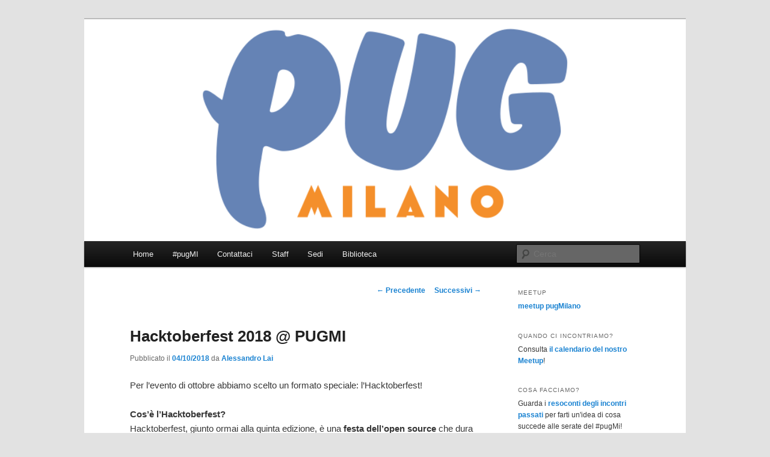

--- FILE ---
content_type: text/html; charset=UTF-8
request_url: https://milano.grusp.org/2018/10/hacktoberfest-2018-pugmi/
body_size: 10713
content:
<!DOCTYPE html>
<!--[if IE 6]>
<html id="ie6" lang="it-IT">
<![endif]-->
<!--[if IE 7]>
<html id="ie7" lang="it-IT">
<![endif]-->
<!--[if IE 8]>
<html id="ie8" lang="it-IT">
<![endif]-->
<!--[if !(IE 6) & !(IE 7) & !(IE 8)]><!-->
<html lang="it-IT">
<!--<![endif]-->
<head>
<meta charset="UTF-8" />
<meta name="viewport" content="width=device-width" />
<title>
Hacktoberfest 2018 @ PUGMI | #pugMI	</title>
<link rel="profile" href="https://gmpg.org/xfn/11" />
<link rel="stylesheet" type="text/css" media="all" href="https://milano.grusp.org/wp-content/themes/twentyeleven/style.css?ver=20240402" />
<link rel="pingback" href="https://milano.grusp.org/xmlrpc.php">
<!--[if lt IE 9]>
<script src="https://milano.grusp.org/wp-content/themes/twentyeleven/js/html5.js?ver=3.7.0" type="text/javascript"></script>
<![endif]-->
<meta name='robots' content='max-image-preview:large' />
<link rel="alternate" type="application/rss+xml" title="#pugMI &raquo; Feed" href="https://milano.grusp.org/feed/" />
<link rel="alternate" type="application/rss+xml" title="#pugMI &raquo; Feed dei commenti" href="https://milano.grusp.org/comments/feed/" />
<link rel="alternate" type="application/rss+xml" title="#pugMI &raquo; Hacktoberfest 2018 @ PUGMI Feed dei commenti" href="https://milano.grusp.org/2018/10/hacktoberfest-2018-pugmi/feed/" />
<link rel="alternate" title="oEmbed (JSON)" type="application/json+oembed" href="https://milano.grusp.org/wp-json/oembed/1.0/embed?url=https%3A%2F%2Fmilano.grusp.org%2F2018%2F10%2Fhacktoberfest-2018-pugmi%2F" />
<link rel="alternate" title="oEmbed (XML)" type="text/xml+oembed" href="https://milano.grusp.org/wp-json/oembed/1.0/embed?url=https%3A%2F%2Fmilano.grusp.org%2F2018%2F10%2Fhacktoberfest-2018-pugmi%2F&#038;format=xml" />
<style id='wp-img-auto-sizes-contain-inline-css' type='text/css'>
img:is([sizes=auto i],[sizes^="auto," i]){contain-intrinsic-size:3000px 1500px}
/*# sourceURL=wp-img-auto-sizes-contain-inline-css */
</style>
<link rel='stylesheet' id='moztheme2011-css' href='https://milano.grusp.org/wp-content/plugins/twenty-eleven-theme-extensions/moztheme2011.css?ver=6.9' type='text/css' media='all' />
<style id='wp-emoji-styles-inline-css' type='text/css'>

	img.wp-smiley, img.emoji {
		display: inline !important;
		border: none !important;
		box-shadow: none !important;
		height: 1em !important;
		width: 1em !important;
		margin: 0 0.07em !important;
		vertical-align: -0.1em !important;
		background: none !important;
		padding: 0 !important;
	}
/*# sourceURL=wp-emoji-styles-inline-css */
</style>
<link rel='stylesheet' id='wp-block-library-css' href='https://milano.grusp.org/wp-includes/css/dist/block-library/style.min.css?ver=6.9' type='text/css' media='all' />
<style id='global-styles-inline-css' type='text/css'>
:root{--wp--preset--aspect-ratio--square: 1;--wp--preset--aspect-ratio--4-3: 4/3;--wp--preset--aspect-ratio--3-4: 3/4;--wp--preset--aspect-ratio--3-2: 3/2;--wp--preset--aspect-ratio--2-3: 2/3;--wp--preset--aspect-ratio--16-9: 16/9;--wp--preset--aspect-ratio--9-16: 9/16;--wp--preset--color--black: #000;--wp--preset--color--cyan-bluish-gray: #abb8c3;--wp--preset--color--white: #fff;--wp--preset--color--pale-pink: #f78da7;--wp--preset--color--vivid-red: #cf2e2e;--wp--preset--color--luminous-vivid-orange: #ff6900;--wp--preset--color--luminous-vivid-amber: #fcb900;--wp--preset--color--light-green-cyan: #7bdcb5;--wp--preset--color--vivid-green-cyan: #00d084;--wp--preset--color--pale-cyan-blue: #8ed1fc;--wp--preset--color--vivid-cyan-blue: #0693e3;--wp--preset--color--vivid-purple: #9b51e0;--wp--preset--color--blue: #1982d1;--wp--preset--color--dark-gray: #373737;--wp--preset--color--medium-gray: #666;--wp--preset--color--light-gray: #e2e2e2;--wp--preset--gradient--vivid-cyan-blue-to-vivid-purple: linear-gradient(135deg,rgb(6,147,227) 0%,rgb(155,81,224) 100%);--wp--preset--gradient--light-green-cyan-to-vivid-green-cyan: linear-gradient(135deg,rgb(122,220,180) 0%,rgb(0,208,130) 100%);--wp--preset--gradient--luminous-vivid-amber-to-luminous-vivid-orange: linear-gradient(135deg,rgb(252,185,0) 0%,rgb(255,105,0) 100%);--wp--preset--gradient--luminous-vivid-orange-to-vivid-red: linear-gradient(135deg,rgb(255,105,0) 0%,rgb(207,46,46) 100%);--wp--preset--gradient--very-light-gray-to-cyan-bluish-gray: linear-gradient(135deg,rgb(238,238,238) 0%,rgb(169,184,195) 100%);--wp--preset--gradient--cool-to-warm-spectrum: linear-gradient(135deg,rgb(74,234,220) 0%,rgb(151,120,209) 20%,rgb(207,42,186) 40%,rgb(238,44,130) 60%,rgb(251,105,98) 80%,rgb(254,248,76) 100%);--wp--preset--gradient--blush-light-purple: linear-gradient(135deg,rgb(255,206,236) 0%,rgb(152,150,240) 100%);--wp--preset--gradient--blush-bordeaux: linear-gradient(135deg,rgb(254,205,165) 0%,rgb(254,45,45) 50%,rgb(107,0,62) 100%);--wp--preset--gradient--luminous-dusk: linear-gradient(135deg,rgb(255,203,112) 0%,rgb(199,81,192) 50%,rgb(65,88,208) 100%);--wp--preset--gradient--pale-ocean: linear-gradient(135deg,rgb(255,245,203) 0%,rgb(182,227,212) 50%,rgb(51,167,181) 100%);--wp--preset--gradient--electric-grass: linear-gradient(135deg,rgb(202,248,128) 0%,rgb(113,206,126) 100%);--wp--preset--gradient--midnight: linear-gradient(135deg,rgb(2,3,129) 0%,rgb(40,116,252) 100%);--wp--preset--font-size--small: 13px;--wp--preset--font-size--medium: 20px;--wp--preset--font-size--large: 36px;--wp--preset--font-size--x-large: 42px;--wp--preset--spacing--20: 0.44rem;--wp--preset--spacing--30: 0.67rem;--wp--preset--spacing--40: 1rem;--wp--preset--spacing--50: 1.5rem;--wp--preset--spacing--60: 2.25rem;--wp--preset--spacing--70: 3.38rem;--wp--preset--spacing--80: 5.06rem;--wp--preset--shadow--natural: 6px 6px 9px rgba(0, 0, 0, 0.2);--wp--preset--shadow--deep: 12px 12px 50px rgba(0, 0, 0, 0.4);--wp--preset--shadow--sharp: 6px 6px 0px rgba(0, 0, 0, 0.2);--wp--preset--shadow--outlined: 6px 6px 0px -3px rgb(255, 255, 255), 6px 6px rgb(0, 0, 0);--wp--preset--shadow--crisp: 6px 6px 0px rgb(0, 0, 0);}:where(.is-layout-flex){gap: 0.5em;}:where(.is-layout-grid){gap: 0.5em;}body .is-layout-flex{display: flex;}.is-layout-flex{flex-wrap: wrap;align-items: center;}.is-layout-flex > :is(*, div){margin: 0;}body .is-layout-grid{display: grid;}.is-layout-grid > :is(*, div){margin: 0;}:where(.wp-block-columns.is-layout-flex){gap: 2em;}:where(.wp-block-columns.is-layout-grid){gap: 2em;}:where(.wp-block-post-template.is-layout-flex){gap: 1.25em;}:where(.wp-block-post-template.is-layout-grid){gap: 1.25em;}.has-black-color{color: var(--wp--preset--color--black) !important;}.has-cyan-bluish-gray-color{color: var(--wp--preset--color--cyan-bluish-gray) !important;}.has-white-color{color: var(--wp--preset--color--white) !important;}.has-pale-pink-color{color: var(--wp--preset--color--pale-pink) !important;}.has-vivid-red-color{color: var(--wp--preset--color--vivid-red) !important;}.has-luminous-vivid-orange-color{color: var(--wp--preset--color--luminous-vivid-orange) !important;}.has-luminous-vivid-amber-color{color: var(--wp--preset--color--luminous-vivid-amber) !important;}.has-light-green-cyan-color{color: var(--wp--preset--color--light-green-cyan) !important;}.has-vivid-green-cyan-color{color: var(--wp--preset--color--vivid-green-cyan) !important;}.has-pale-cyan-blue-color{color: var(--wp--preset--color--pale-cyan-blue) !important;}.has-vivid-cyan-blue-color{color: var(--wp--preset--color--vivid-cyan-blue) !important;}.has-vivid-purple-color{color: var(--wp--preset--color--vivid-purple) !important;}.has-black-background-color{background-color: var(--wp--preset--color--black) !important;}.has-cyan-bluish-gray-background-color{background-color: var(--wp--preset--color--cyan-bluish-gray) !important;}.has-white-background-color{background-color: var(--wp--preset--color--white) !important;}.has-pale-pink-background-color{background-color: var(--wp--preset--color--pale-pink) !important;}.has-vivid-red-background-color{background-color: var(--wp--preset--color--vivid-red) !important;}.has-luminous-vivid-orange-background-color{background-color: var(--wp--preset--color--luminous-vivid-orange) !important;}.has-luminous-vivid-amber-background-color{background-color: var(--wp--preset--color--luminous-vivid-amber) !important;}.has-light-green-cyan-background-color{background-color: var(--wp--preset--color--light-green-cyan) !important;}.has-vivid-green-cyan-background-color{background-color: var(--wp--preset--color--vivid-green-cyan) !important;}.has-pale-cyan-blue-background-color{background-color: var(--wp--preset--color--pale-cyan-blue) !important;}.has-vivid-cyan-blue-background-color{background-color: var(--wp--preset--color--vivid-cyan-blue) !important;}.has-vivid-purple-background-color{background-color: var(--wp--preset--color--vivid-purple) !important;}.has-black-border-color{border-color: var(--wp--preset--color--black) !important;}.has-cyan-bluish-gray-border-color{border-color: var(--wp--preset--color--cyan-bluish-gray) !important;}.has-white-border-color{border-color: var(--wp--preset--color--white) !important;}.has-pale-pink-border-color{border-color: var(--wp--preset--color--pale-pink) !important;}.has-vivid-red-border-color{border-color: var(--wp--preset--color--vivid-red) !important;}.has-luminous-vivid-orange-border-color{border-color: var(--wp--preset--color--luminous-vivid-orange) !important;}.has-luminous-vivid-amber-border-color{border-color: var(--wp--preset--color--luminous-vivid-amber) !important;}.has-light-green-cyan-border-color{border-color: var(--wp--preset--color--light-green-cyan) !important;}.has-vivid-green-cyan-border-color{border-color: var(--wp--preset--color--vivid-green-cyan) !important;}.has-pale-cyan-blue-border-color{border-color: var(--wp--preset--color--pale-cyan-blue) !important;}.has-vivid-cyan-blue-border-color{border-color: var(--wp--preset--color--vivid-cyan-blue) !important;}.has-vivid-purple-border-color{border-color: var(--wp--preset--color--vivid-purple) !important;}.has-vivid-cyan-blue-to-vivid-purple-gradient-background{background: var(--wp--preset--gradient--vivid-cyan-blue-to-vivid-purple) !important;}.has-light-green-cyan-to-vivid-green-cyan-gradient-background{background: var(--wp--preset--gradient--light-green-cyan-to-vivid-green-cyan) !important;}.has-luminous-vivid-amber-to-luminous-vivid-orange-gradient-background{background: var(--wp--preset--gradient--luminous-vivid-amber-to-luminous-vivid-orange) !important;}.has-luminous-vivid-orange-to-vivid-red-gradient-background{background: var(--wp--preset--gradient--luminous-vivid-orange-to-vivid-red) !important;}.has-very-light-gray-to-cyan-bluish-gray-gradient-background{background: var(--wp--preset--gradient--very-light-gray-to-cyan-bluish-gray) !important;}.has-cool-to-warm-spectrum-gradient-background{background: var(--wp--preset--gradient--cool-to-warm-spectrum) !important;}.has-blush-light-purple-gradient-background{background: var(--wp--preset--gradient--blush-light-purple) !important;}.has-blush-bordeaux-gradient-background{background: var(--wp--preset--gradient--blush-bordeaux) !important;}.has-luminous-dusk-gradient-background{background: var(--wp--preset--gradient--luminous-dusk) !important;}.has-pale-ocean-gradient-background{background: var(--wp--preset--gradient--pale-ocean) !important;}.has-electric-grass-gradient-background{background: var(--wp--preset--gradient--electric-grass) !important;}.has-midnight-gradient-background{background: var(--wp--preset--gradient--midnight) !important;}.has-small-font-size{font-size: var(--wp--preset--font-size--small) !important;}.has-medium-font-size{font-size: var(--wp--preset--font-size--medium) !important;}.has-large-font-size{font-size: var(--wp--preset--font-size--large) !important;}.has-x-large-font-size{font-size: var(--wp--preset--font-size--x-large) !important;}
/*# sourceURL=global-styles-inline-css */
</style>

<style id='classic-theme-styles-inline-css' type='text/css'>
/*! This file is auto-generated */
.wp-block-button__link{color:#fff;background-color:#32373c;border-radius:9999px;box-shadow:none;text-decoration:none;padding:calc(.667em + 2px) calc(1.333em + 2px);font-size:1.125em}.wp-block-file__button{background:#32373c;color:#fff;text-decoration:none}
/*# sourceURL=/wp-includes/css/classic-themes.min.css */
</style>
<link rel='stylesheet' id='contact-form-7-css' href='https://milano.grusp.org/wp-content/plugins/contact-form-7/includes/css/styles.css?ver=6.1.4' type='text/css' media='all' />
<link rel='stylesheet' id='twentyeleven-block-style-css' href='https://milano.grusp.org/wp-content/themes/twentyeleven/blocks.css?ver=20230122' type='text/css' media='all' />
<link rel="https://api.w.org/" href="https://milano.grusp.org/wp-json/" /><link rel="alternate" title="JSON" type="application/json" href="https://milano.grusp.org/wp-json/wp/v2/posts/641" /><link rel="EditURI" type="application/rsd+xml" title="RSD" href="https://milano.grusp.org/xmlrpc.php?rsd" />
<meta name="generator" content="WordPress 6.9" />
<link rel="canonical" href="https://milano.grusp.org/2018/10/hacktoberfest-2018-pugmi/" />
<link rel='shortlink' href='https://milano.grusp.org/?p=641' />
		<style type="text/css" id="twentyeleven-header-css">
				#site-title,
		#site-description {
			position: absolute;
			clip: rect(1px 1px 1px 1px); /* IE6, IE7 */
			clip: rect(1px, 1px, 1px, 1px);
		}
				</style>
		</head>

<body class="wp-singular post-template-default single single-post postid-641 single-format-standard wp-embed-responsive wp-theme-twentyeleven two-column right-sidebar moz-sidebar-adjust moz-widget-list-adjust">
<div class="skip-link"><a class="assistive-text" href="#content">Vai al contenuto principale</a></div><div id="page" class="hfeed">
	<header id="branding">
			<hgroup>
				<h1 id="site-title"><span><a href="https://milano.grusp.org/" rel="home">#pugMI</a></span></h1>
				<h2 id="site-description">PHP User Group Milano</h2>
			</hgroup>

						<a href="https://milano.grusp.org/">
				<img src="https://milano.grusp.org/wp-content/uploads/2017/10/cropped-logo.png" width="1000" height="369" alt="#pugMI" srcset="https://milano.grusp.org/wp-content/uploads/2017/10/cropped-logo.png 1000w, https://milano.grusp.org/wp-content/uploads/2017/10/cropped-logo-300x111.png 300w, https://milano.grusp.org/wp-content/uploads/2017/10/cropped-logo-768x283.png 768w, https://milano.grusp.org/wp-content/uploads/2017/10/cropped-logo-500x185.png 500w" sizes="(max-width: 1000px) 100vw, 1000px" decoding="async" fetchpriority="high" />			</a>
			
						<div class="only-search with-image">
					<form method="get" id="searchform" action="https://milano.grusp.org/">
		<label for="s" class="assistive-text">Cerca</label>
		<input type="text" class="field" name="s" id="s" placeholder="Cerca" />
		<input type="submit" class="submit" name="submit" id="searchsubmit" value="Cerca" />
	</form>
			</div>
				
			<nav id="access">
				<h3 class="assistive-text">Menu principale</h3>
				<div class="menu"><ul>
<li ><a href="https://milano.grusp.org/">Home</a></li><li class="page_item page-item-2 page_item_has_children"><a href="https://milano.grusp.org/pugmi/">#pugMI</a>
<ul class='children'>
	<li class="page_item page-item-371"><a href="https://milano.grusp.org/pugmi/pugmi-dojo/">Dojo</a></li>
</ul>
</li>
<li class="page_item page-item-22"><a href="https://milano.grusp.org/contattaci/">Contattaci</a></li>
<li class="page_item page-item-713"><a href="https://milano.grusp.org/staff/">Staff</a></li>
<li class="page_item page-item-121"><a href="https://milano.grusp.org/sedi/">Sedi</a></li>
<li class="page_item page-item-247"><a href="https://milano.grusp.org/biblioteca/">Biblioteca</a></li>
</ul></div>
			</nav><!-- #access -->
	</header><!-- #branding -->


	<div id="main">

		<div id="primary">
			<div id="content" role="main">

				
					<nav id="nav-single">
						<h3 class="assistive-text">Navigazione articolo</h3>
						<span class="nav-previous"><a href="https://milano.grusp.org/2018/09/symfony-docker-dallambiente-di-sviluppo-alla-produzione/" rel="prev"><span class="meta-nav">&larr;</span> Precedente</a></span>
						<span class="nav-next"><a href="https://milano.grusp.org/2018/10/call-for-talks/" rel="next">Successivi <span class="meta-nav">&rarr;</span></a></span>
					</nav><!-- #nav-single -->

					
<article id="post-641" class="post-641 post type-post status-publish format-standard hentry category-incontri">
	<header class="entry-header">
		<h1 class="entry-title">Hacktoberfest 2018 @ PUGMI</h1>

				<div class="entry-meta">
			<span class="sep">Pubblicato il </span><a href="https://milano.grusp.org/2018/10/hacktoberfest-2018-pugmi/" title="12:05" rel="bookmark"><time class="entry-date" datetime="2018-10-04T12:05:44+02:00">04/10/2018</time></a><span class="by-author"> <span class="sep"> da </span> <span class="author vcard"><a class="url fn n" href="https://milano.grusp.org/author/alessandro-lai85gmail-com/" title="Visualizza tutti gli articoli di Alessandro Lai" rel="author">Alessandro Lai</a></span></span>		</div><!-- .entry-meta -->
			</header><!-- .entry-header -->

	<div class="entry-content">
		<p>Per l&#8217;evento di ottobre abbiamo scelto un formato speciale: l&#8217;Hacktoberfest!</p>
<p><strong>Cos&#8217;è l&#8217;Hacktoberfest?</strong><br />
Hacktoberfest, giunto ormai alla quinta edizione, è una <strong>festa dell&#8217;open source</strong> che dura tutto il mese di ottobre. I maintainer OSS sono invitati a guidare gli sviluppatori nel portare nuovi contributi ai loro progetti su GitHub, grazie ad issue appositamente marcate, dando così la possibilità di &#8220;restituire&#8221; qualcosa alla community che tanto ci dà nel nostro lavoro di tutti i giorni. Ogni contributo e prezioso, e mai troppo piccolo! Dal piccolo bug fix alla rifinitura della documentazione, sono tutti validi modi per partecipare ed aiutare!</p>
<p><strong>Come si partecipa?</strong><br />
Basta iscriversi sul sito <a class="link" title="https://hacktoberfest.digitalocean.com/," href="https://hacktoberfest.digitalocean.com/" target="__blank">https://hacktoberfest.digitalocean.com/</a>, facendo semplicemente login col proprio account GitHub. Al termine del mese, coloro che avranno inviato almeno 5 PR vinceranno una maglietta!</p>
<p><strong>Perché al PUGMI?</strong><br />
Il PHP ha da sempre una forte anima open source, e quasi tutti i tool che noi programmatori PHP usiamo tutti i giorni sono distribuiti gratuitamente. Con questo evento, vorremo creare l&#8217;ambiente adatto per invitare sempre più gente a partecipare nell&#8217;OSS, affiancando sviluppatori che già da anni contribuiscono con altri che invece vorrebbero iniziare a farlo ma non sanno da dove cominciare.</p>
<p><strong>Cosa serve?</strong><br />
Basta presentarsi all&#8217;evento, se possibile muniti di portatile e del proprio account GitHub. Cercheremo di guidarvi ed aiutarvi nel cercare PR nei vari progetti, possibilmente in PHP ma ogni contributo è benvenuto! Noi cercheremo di fornire connettività Wifi e qualche cosa da mangiare, per darvi energie!</p>
<p>Pronti? <a href="https://www.meetup.com/it-IT/MilanoPHP/events/255259897/">Fate RSVP su Meetup</a> e non mancate!</p>
			</div><!-- .entry-content -->

	<footer class="entry-meta">
		Questo articolo è stato pubblicato in <a href="https://milano.grusp.org/category/incontri/" rel="category tag">Incontri</a> da <a href="https://milano.grusp.org/author/alessandro-lai85gmail-com/">Alessandro Lai </a>. Aggiungi il <a href="https://milano.grusp.org/2018/10/hacktoberfest-2018-pugmi/" title="Permalink a Hacktoberfest 2018 @ PUGMI" rel="bookmark">permalink</a> ai segnalibri.
		
			</footer><!-- .entry-meta -->
</article><!-- #post-641 -->

						<div id="comments">
	
	
	
		<div id="respond" class="comment-respond">
		<h3 id="reply-title" class="comment-reply-title">Lascia un commento <small><a rel="nofollow" id="cancel-comment-reply-link" href="/2018/10/hacktoberfest-2018-pugmi/#respond" style="display:none;">Annulla risposta</a></small></h3><form action="https://milano.grusp.org/wp-comments-post.php" method="post" id="commentform" class="comment-form"><p class="comment-notes"><span id="email-notes">Il tuo indirizzo email non sarà pubblicato.</span> <span class="required-field-message">I campi obbligatori sono contrassegnati <span class="required">*</span></span></p><p class="comment-form-comment"><label for="comment">Commento <span class="required">*</span></label> <textarea id="comment" name="comment" cols="45" rows="8" maxlength="65525" required="required"></textarea></p><p class="comment-form-author"><label for="author">Nome <span class="required">*</span></label> <input id="author" name="author" type="text" value="" size="30" maxlength="245" autocomplete="name" required="required" /></p>
<p class="comment-form-email"><label for="email">Email <span class="required">*</span></label> <input id="email" name="email" type="text" value="" size="30" maxlength="100" aria-describedby="email-notes" autocomplete="email" required="required" /></p>
<p class="comment-form-url"><label for="url">Sito web</label> <input id="url" name="url" type="text" value="" size="30" maxlength="200" autocomplete="url" /></p>
<p class="form-submit"><input name="submit" type="submit" id="submit" class="submit" value="Invia commento" /> <input type='hidden' name='comment_post_ID' value='641' id='comment_post_ID' />
<input type='hidden' name='comment_parent' id='comment_parent' value='0' />
</p><p style="display: none;"><input type="hidden" id="akismet_comment_nonce" name="akismet_comment_nonce" value="e56559a722" /></p><p style="display: none !important;" class="akismet-fields-container" data-prefix="ak_"><label>&#916;<textarea name="ak_hp_textarea" cols="45" rows="8" maxlength="100"></textarea></label><input type="hidden" id="ak_js_1" name="ak_js" value="138"/><script>document.getElementById( "ak_js_1" ).setAttribute( "value", ( new Date() ).getTime() );</script></p></form>	</div><!-- #respond -->
	<p class="akismet_comment_form_privacy_notice">Questo sito utilizza Akismet per ridurre lo spam. <a href="https://akismet.com/privacy/" target="_blank" rel="nofollow noopener">Scopri come vengono elaborati i dati derivati dai commenti</a>.</p>
</div><!-- #comments -->

				
			</div><!-- #content -->
		</div><!-- #primary -->

		<div id="secondary" class="widget-area" role="complementary">
			<aside id="text-10" class="widget widget_text"><h3 class="widget-title">Meetup</h3>			<div class="textwidget"><a href="http://www.meetup.com/milanoPHP/" target="_blank">meetup pugMilano</a></div>
		</aside><aside id="text-9" class="widget widget_text"><h3 class="widget-title">Quando ci incontriamo?</h3>			<div class="textwidget">Consulta <a href="https://www.meetup.com/it-IT/MilanoPHP/" target="_blank">il calendario del nostro Meetup</a>!</div>
		</aside><aside id="text-8" class="widget widget_text"><h3 class="widget-title">Cosa facciamo?</h3>			<div class="textwidget">Guarda i <a href="/incontri-passati/">resoconti degli incontri passati</a> per farti un'idea di cosa succede alle serate del #pugMi!</div>
		</aside><aside id="text-5" class="widget widget_text"><h3 class="widget-title">Tieniti in contatto</h3>			<div class="textwidget"><ul>
<li><a href="https://slack-grusp.herokuapp.com/">Slack</a></li>
<li><a href="http://www.facebook.com/pugMI">Facebook</a></li>
<li><a href="https://twitter.com/MilanoPHP">Twitter</a></li>
</ul></div>
		</aside><aside id="text-12" class="widget widget_text"><h3 class="widget-title">Jetbrains supports pugMi</h3>			<div class="textwidget"><a href="https://www.jetbrains.com" target="_blank"><img src="https://milano.grusp.org/wp-content/uploads/2017/03/JetBrains.png" width="180" /></a></div>
		</aside><aside id="text-6" class="widget widget_text">			<div class="textwidget"><div id="fb-root"></div>
<script>(function(d, s, id) {
  var js, fjs = d.getElementsByTagName(s)[0];
  if (d.getElementById(id)) return;
  js = d.createElement(s); js.id = id;
  js.src = "//connect.facebook.net/it_IT/all.js#xfbml=1&appId=147950605229935";
  fjs.parentNode.insertBefore(js, fjs);
}(document, 'script', 'facebook-jssdk'));</script>
<div class="fb-like-box" data-href="http://www.facebook.com/pugMI" data-width="180" data-show-faces="true" data-stream="false" data-header="true"></div></div>
		</aside><aside id="search-2" class="widget widget_search">	<form method="get" id="searchform" action="https://milano.grusp.org/">
		<label for="s" class="assistive-text">Cerca</label>
		<input type="text" class="field" name="s" id="s" placeholder="Cerca" />
		<input type="submit" class="submit" name="submit" id="searchsubmit" value="Cerca" />
	</form>
</aside>
		<aside id="recent-posts-2" class="widget widget_recent_entries">
		<h3 class="widget-title">Articoli recenti</h3>
		<ul>
											<li>
					<a href="https://milano.grusp.org/2024/08/why-you-should-consider-drupal-for-your-next-project/">Why you should consider Drupal for your next project</a>
									</li>
											<li>
					<a href="https://milano.grusp.org/2024/06/symfony-messenger-the-sharpest-tool-in-your-php-toolbox/">Symfony Messenger: the sharpest tool in your PHP toolbox</a>
									</li>
											<li>
					<a href="https://milano.grusp.org/2022/03/come-sfruttare-openapi-durante-lo-sviluppo-di-un-api-in-php/">Come sfruttare OpenAPI durante lo sviluppo di un API in PHP</a>
									</li>
											<li>
					<a href="https://milano.grusp.org/2022/02/stiamo-per-tornare-vuoi-darci-una-mano/">Stiamo per tornare! Vuoi darci una mano?</a>
									</li>
											<li>
					<a href="https://milano.grusp.org/2021/03/pillole-di-frameworkless/">Pillole di frameworkless</a>
									</li>
					</ul>

		</aside><aside id="archives-2" class="widget widget_archive"><h3 class="widget-title">Archivi</h3>		<label class="screen-reader-text" for="archives-dropdown-2">Archivi</label>
		<select id="archives-dropdown-2" name="archive-dropdown">
			
			<option value="">Seleziona il mese</option>
				<option value='https://milano.grusp.org/2024/08/'> Agosto 2024 </option>
	<option value='https://milano.grusp.org/2024/06/'> Giugno 2024 </option>
	<option value='https://milano.grusp.org/2022/03/'> Marzo 2022 </option>
	<option value='https://milano.grusp.org/2022/02/'> Febbraio 2022 </option>
	<option value='https://milano.grusp.org/2021/03/'> Marzo 2021 </option>
	<option value='https://milano.grusp.org/2021/02/'> Febbraio 2021 </option>
	<option value='https://milano.grusp.org/2020/12/'> Dicembre 2020 </option>
	<option value='https://milano.grusp.org/2020/09/'> Settembre 2020 </option>
	<option value='https://milano.grusp.org/2020/05/'> Maggio 2020 </option>
	<option value='https://milano.grusp.org/2020/01/'> Gennaio 2020 </option>
	<option value='https://milano.grusp.org/2019/11/'> Novembre 2019 </option>
	<option value='https://milano.grusp.org/2019/10/'> Ottobre 2019 </option>
	<option value='https://milano.grusp.org/2019/09/'> Settembre 2019 </option>
	<option value='https://milano.grusp.org/2019/06/'> Giugno 2019 </option>
	<option value='https://milano.grusp.org/2019/05/'> Maggio 2019 </option>
	<option value='https://milano.grusp.org/2019/03/'> Marzo 2019 </option>
	<option value='https://milano.grusp.org/2019/02/'> Febbraio 2019 </option>
	<option value='https://milano.grusp.org/2019/01/'> Gennaio 2019 </option>
	<option value='https://milano.grusp.org/2018/12/'> Dicembre 2018 </option>
	<option value='https://milano.grusp.org/2018/11/'> Novembre 2018 </option>
	<option value='https://milano.grusp.org/2018/10/'> Ottobre 2018 </option>
	<option value='https://milano.grusp.org/2018/09/'> Settembre 2018 </option>
	<option value='https://milano.grusp.org/2018/06/'> Giugno 2018 </option>
	<option value='https://milano.grusp.org/2018/05/'> Maggio 2018 </option>
	<option value='https://milano.grusp.org/2018/04/'> Aprile 2018 </option>
	<option value='https://milano.grusp.org/2018/03/'> Marzo 2018 </option>
	<option value='https://milano.grusp.org/2018/01/'> Gennaio 2018 </option>
	<option value='https://milano.grusp.org/2017/12/'> Dicembre 2017 </option>
	<option value='https://milano.grusp.org/2017/11/'> Novembre 2017 </option>
	<option value='https://milano.grusp.org/2017/10/'> Ottobre 2017 </option>
	<option value='https://milano.grusp.org/2017/09/'> Settembre 2017 </option>
	<option value='https://milano.grusp.org/2017/05/'> Maggio 2017 </option>
	<option value='https://milano.grusp.org/2017/03/'> Marzo 2017 </option>
	<option value='https://milano.grusp.org/2017/01/'> Gennaio 2017 </option>
	<option value='https://milano.grusp.org/2015/11/'> Novembre 2015 </option>
	<option value='https://milano.grusp.org/2015/10/'> Ottobre 2015 </option>
	<option value='https://milano.grusp.org/2015/09/'> Settembre 2015 </option>
	<option value='https://milano.grusp.org/2015/06/'> Giugno 2015 </option>
	<option value='https://milano.grusp.org/2015/05/'> Maggio 2015 </option>
	<option value='https://milano.grusp.org/2015/04/'> Aprile 2015 </option>
	<option value='https://milano.grusp.org/2015/03/'> Marzo 2015 </option>
	<option value='https://milano.grusp.org/2015/01/'> Gennaio 2015 </option>
	<option value='https://milano.grusp.org/2014/11/'> Novembre 2014 </option>
	<option value='https://milano.grusp.org/2014/10/'> Ottobre 2014 </option>
	<option value='https://milano.grusp.org/2014/09/'> Settembre 2014 </option>
	<option value='https://milano.grusp.org/2014/04/'> Aprile 2014 </option>
	<option value='https://milano.grusp.org/2014/03/'> Marzo 2014 </option>
	<option value='https://milano.grusp.org/2014/01/'> Gennaio 2014 </option>
	<option value='https://milano.grusp.org/2013/12/'> Dicembre 2013 </option>
	<option value='https://milano.grusp.org/2013/11/'> Novembre 2013 </option>
	<option value='https://milano.grusp.org/2013/09/'> Settembre 2013 </option>
	<option value='https://milano.grusp.org/2013/07/'> Luglio 2013 </option>
	<option value='https://milano.grusp.org/2013/04/'> Aprile 2013 </option>
	<option value='https://milano.grusp.org/2013/03/'> Marzo 2013 </option>
	<option value='https://milano.grusp.org/2013/02/'> Febbraio 2013 </option>
	<option value='https://milano.grusp.org/2013/01/'> Gennaio 2013 </option>
	<option value='https://milano.grusp.org/2012/12/'> Dicembre 2012 </option>
	<option value='https://milano.grusp.org/2012/11/'> Novembre 2012 </option>
	<option value='https://milano.grusp.org/2012/10/'> Ottobre 2012 </option>
	<option value='https://milano.grusp.org/2012/09/'> Settembre 2012 </option>
	<option value='https://milano.grusp.org/2012/07/'> Luglio 2012 </option>
	<option value='https://milano.grusp.org/2012/06/'> Giugno 2012 </option>
	<option value='https://milano.grusp.org/2012/05/'> Maggio 2012 </option>
	<option value='https://milano.grusp.org/2012/04/'> Aprile 2012 </option>
	<option value='https://milano.grusp.org/2012/03/'> Marzo 2012 </option>

		</select>

			<script type="text/javascript">
/* <![CDATA[ */

( ( dropdownId ) => {
	const dropdown = document.getElementById( dropdownId );
	function onSelectChange() {
		setTimeout( () => {
			if ( 'escape' === dropdown.dataset.lastkey ) {
				return;
			}
			if ( dropdown.value ) {
				document.location.href = dropdown.value;
			}
		}, 250 );
	}
	function onKeyUp( event ) {
		if ( 'Escape' === event.key ) {
			dropdown.dataset.lastkey = 'escape';
		} else {
			delete dropdown.dataset.lastkey;
		}
	}
	function onClick() {
		delete dropdown.dataset.lastkey;
	}
	dropdown.addEventListener( 'keyup', onKeyUp );
	dropdown.addEventListener( 'click', onClick );
	dropdown.addEventListener( 'change', onSelectChange );
})( "archives-dropdown-2" );

//# sourceURL=WP_Widget_Archives%3A%3Awidget
/* ]]> */
</script>
</aside><aside id="categories-2" class="widget widget_categories"><h3 class="widget-title">Categorie</h3>
			<ul>
					<li class="cat-item cat-item-5"><a href="https://milano.grusp.org/category/comunicazioni/">Comunicazioni</a>
</li>
	<li class="cat-item cat-item-1"><a href="https://milano.grusp.org/category/incontri/">Incontri</a>
</li>
			</ul>

			</aside><aside id="linkcat-2" class="widget widget_links"><h3 class="widget-title">Link</h3>
	<ul class='xoxo blogroll'>
<li><a href="http://www.grusp.org" target="_blank">GrUSP</a></li>
<li><a href="http://blog.indigenidigitali.com/">Indigeni Digitali</a></li>
<li><a href="http://www.jsday.it">jsDay</a></li>
<li><a href="http://www.phpday.it">phpDay</a></li>
<li><a href="http://bologna.grusp.org">PUG Bologna</a></li>
<li><a href="http://catania.grusp.org/" target="_blank">PUG Catania</a></li>
<li><a href="http://friuli.grusp.org">PUG Friuli</a></li>
<li><a href="http://more.grusp.org/" target="_blank">PUG Modena e Reggio Emilia</a></li>
<li><a href="http://napoli.grusp.org">PUG Napoli</a></li>
<li><a href="http://novara.grusp.org/" target="_blank">PUG Novara</a></li>
<li><a href="http://pavia.grusp.org" target="_blank">PUG Pavia</a></li>
<li><a href="http://roma.grusp.org">PUG Roma</a></li>
<li><a href="http://torino.grusp.org">PUG Torino</a></li>
<li><a href="http://www.sviluppoagile.it/">Sviluppo Agile</a></li>

	</ul>
</aside>
<aside id="linkcat-4" class="widget widget_links"><h3 class="widget-title">Utili</h3>
	<ul class='xoxo blogroll'>
<li><a href="http://ml.grusp.org/pipermail/milano-grusp.org/">Archivi ML #pugMI</a></li>

	</ul>
</aside>
		</div><!-- #secondary .widget-area -->

	</div><!-- #main -->

	<footer id="colophon">

			
<div id="supplementary" class="three">
		<div id="first" class="widget-area" role="complementary">
		<aside id="text-2" class="widget widget_text">			<div class="textwidget">Il logo è stato realizzato da <a href="http://www.steambiz.com/" target="_blank">El gato Chimney</a></div>
		</aside>	</div><!-- #first .widget-area -->
	
		<div id="second" class="widget-area" role="complementary">
		<aside id="text-3" class="widget widget_text">			<div class="textwidget">L'immagine dell'header è di <a href="http://www.flickr.com/photos/kokoropictures/7413942178/" target="_blank">kokoropictures</a></div>
		</aside>	</div><!-- #second .widget-area -->
	
		<div id="third" class="widget-area" role="complementary">
		<aside id="text-4" class="widget widget_text">			<div class="textwidget"><a href="http://ml.grusp.org/listinfo.cgi/milano-grusp.org" target="_blank">mailing list</a> / <a href="http://www.facebook.com/pugMI" target="_blank">pagina facebook</a>

<script type="text/javascript">

  var _gaq = _gaq || [];
  _gaq.push(['_setAccount', 'UA-81898-11']);
  _gaq.push(['_trackPageview']);

  (function() {
    var ga = document.createElement('script'); ga.type = 'text/javascript'; ga.async = true;
    ga.src = ('https:' == document.location.protocol ? 'https://ssl' : 'http://www') + '.google-analytics.com/ga.js';
    var s = document.getElementsByTagName('script')[0]; s.parentNode.insertBefore(ga, s);
  })();

</script></div>
		</aside>	</div><!-- #third .widget-area -->
	</div><!-- #supplementary -->

			<div id="site-generator">
												<a href="https://wordpress.org/" class="imprint" title="Piattaforma personale di pubblicazione semantica">
					Proudly powered by WordPress				</a>
			</div>
	</footer><!-- #colophon -->
</div><!-- #page -->

<script type="speculationrules">
{"prefetch":[{"source":"document","where":{"and":[{"href_matches":"/*"},{"not":{"href_matches":["/wp-*.php","/wp-admin/*","/wp-content/uploads/*","/wp-content/*","/wp-content/plugins/*","/wp-content/themes/twentyeleven/*","/*\\?(.+)"]}},{"not":{"selector_matches":"a[rel~=\"nofollow\"]"}},{"not":{"selector_matches":".no-prefetch, .no-prefetch a"}}]},"eagerness":"conservative"}]}
</script>
<script type="text/javascript" src="https://milano.grusp.org/wp-includes/js/comment-reply.min.js?ver=6.9" id="comment-reply-js" async="async" data-wp-strategy="async" fetchpriority="low"></script>
<script type="text/javascript" src="https://milano.grusp.org/wp-includes/js/dist/hooks.min.js?ver=dd5603f07f9220ed27f1" id="wp-hooks-js"></script>
<script type="text/javascript" src="https://milano.grusp.org/wp-includes/js/dist/i18n.min.js?ver=c26c3dc7bed366793375" id="wp-i18n-js"></script>
<script type="text/javascript" id="wp-i18n-js-after">
/* <![CDATA[ */
wp.i18n.setLocaleData( { 'text direction\u0004ltr': [ 'ltr' ] } );
//# sourceURL=wp-i18n-js-after
/* ]]> */
</script>
<script type="text/javascript" src="https://milano.grusp.org/wp-content/plugins/contact-form-7/includes/swv/js/index.js?ver=6.1.4" id="swv-js"></script>
<script type="text/javascript" id="contact-form-7-js-translations">
/* <![CDATA[ */
( function( domain, translations ) {
	var localeData = translations.locale_data[ domain ] || translations.locale_data.messages;
	localeData[""].domain = domain;
	wp.i18n.setLocaleData( localeData, domain );
} )( "contact-form-7", {"translation-revision-date":"2026-01-14 20:31:08+0000","generator":"GlotPress\/4.0.3","domain":"messages","locale_data":{"messages":{"":{"domain":"messages","plural-forms":"nplurals=2; plural=n != 1;","lang":"it"},"This contact form is placed in the wrong place.":["Questo modulo di contatto \u00e8 posizionato nel posto sbagliato."],"Error:":["Errore:"]}},"comment":{"reference":"includes\/js\/index.js"}} );
//# sourceURL=contact-form-7-js-translations
/* ]]> */
</script>
<script type="text/javascript" id="contact-form-7-js-before">
/* <![CDATA[ */
var wpcf7 = {
    "api": {
        "root": "https:\/\/milano.grusp.org\/wp-json\/",
        "namespace": "contact-form-7\/v1"
    },
    "cached": 1
};
//# sourceURL=contact-form-7-js-before
/* ]]> */
</script>
<script type="text/javascript" src="https://milano.grusp.org/wp-content/plugins/contact-form-7/includes/js/index.js?ver=6.1.4" id="contact-form-7-js"></script>
<script defer type="text/javascript" src="https://milano.grusp.org/wp-content/plugins/akismet/_inc/akismet-frontend.js?ver=1762992274" id="akismet-frontend-js"></script>
<script id="wp-emoji-settings" type="application/json">
{"baseUrl":"https://s.w.org/images/core/emoji/17.0.2/72x72/","ext":".png","svgUrl":"https://s.w.org/images/core/emoji/17.0.2/svg/","svgExt":".svg","source":{"concatemoji":"https://milano.grusp.org/wp-includes/js/wp-emoji-release.min.js?ver=6.9"}}
</script>
<script type="module">
/* <![CDATA[ */
/*! This file is auto-generated */
const a=JSON.parse(document.getElementById("wp-emoji-settings").textContent),o=(window._wpemojiSettings=a,"wpEmojiSettingsSupports"),s=["flag","emoji"];function i(e){try{var t={supportTests:e,timestamp:(new Date).valueOf()};sessionStorage.setItem(o,JSON.stringify(t))}catch(e){}}function c(e,t,n){e.clearRect(0,0,e.canvas.width,e.canvas.height),e.fillText(t,0,0);t=new Uint32Array(e.getImageData(0,0,e.canvas.width,e.canvas.height).data);e.clearRect(0,0,e.canvas.width,e.canvas.height),e.fillText(n,0,0);const a=new Uint32Array(e.getImageData(0,0,e.canvas.width,e.canvas.height).data);return t.every((e,t)=>e===a[t])}function p(e,t){e.clearRect(0,0,e.canvas.width,e.canvas.height),e.fillText(t,0,0);var n=e.getImageData(16,16,1,1);for(let e=0;e<n.data.length;e++)if(0!==n.data[e])return!1;return!0}function u(e,t,n,a){switch(t){case"flag":return n(e,"\ud83c\udff3\ufe0f\u200d\u26a7\ufe0f","\ud83c\udff3\ufe0f\u200b\u26a7\ufe0f")?!1:!n(e,"\ud83c\udde8\ud83c\uddf6","\ud83c\udde8\u200b\ud83c\uddf6")&&!n(e,"\ud83c\udff4\udb40\udc67\udb40\udc62\udb40\udc65\udb40\udc6e\udb40\udc67\udb40\udc7f","\ud83c\udff4\u200b\udb40\udc67\u200b\udb40\udc62\u200b\udb40\udc65\u200b\udb40\udc6e\u200b\udb40\udc67\u200b\udb40\udc7f");case"emoji":return!a(e,"\ud83e\u1fac8")}return!1}function f(e,t,n,a){let r;const o=(r="undefined"!=typeof WorkerGlobalScope&&self instanceof WorkerGlobalScope?new OffscreenCanvas(300,150):document.createElement("canvas")).getContext("2d",{willReadFrequently:!0}),s=(o.textBaseline="top",o.font="600 32px Arial",{});return e.forEach(e=>{s[e]=t(o,e,n,a)}),s}function r(e){var t=document.createElement("script");t.src=e,t.defer=!0,document.head.appendChild(t)}a.supports={everything:!0,everythingExceptFlag:!0},new Promise(t=>{let n=function(){try{var e=JSON.parse(sessionStorage.getItem(o));if("object"==typeof e&&"number"==typeof e.timestamp&&(new Date).valueOf()<e.timestamp+604800&&"object"==typeof e.supportTests)return e.supportTests}catch(e){}return null}();if(!n){if("undefined"!=typeof Worker&&"undefined"!=typeof OffscreenCanvas&&"undefined"!=typeof URL&&URL.createObjectURL&&"undefined"!=typeof Blob)try{var e="postMessage("+f.toString()+"("+[JSON.stringify(s),u.toString(),c.toString(),p.toString()].join(",")+"));",a=new Blob([e],{type:"text/javascript"});const r=new Worker(URL.createObjectURL(a),{name:"wpTestEmojiSupports"});return void(r.onmessage=e=>{i(n=e.data),r.terminate(),t(n)})}catch(e){}i(n=f(s,u,c,p))}t(n)}).then(e=>{for(const n in e)a.supports[n]=e[n],a.supports.everything=a.supports.everything&&a.supports[n],"flag"!==n&&(a.supports.everythingExceptFlag=a.supports.everythingExceptFlag&&a.supports[n]);var t;a.supports.everythingExceptFlag=a.supports.everythingExceptFlag&&!a.supports.flag,a.supports.everything||((t=a.source||{}).concatemoji?r(t.concatemoji):t.wpemoji&&t.twemoji&&(r(t.twemoji),r(t.wpemoji)))});
//# sourceURL=https://milano.grusp.org/wp-includes/js/wp-emoji-loader.min.js
/* ]]> */
</script>

</body>
</html>
